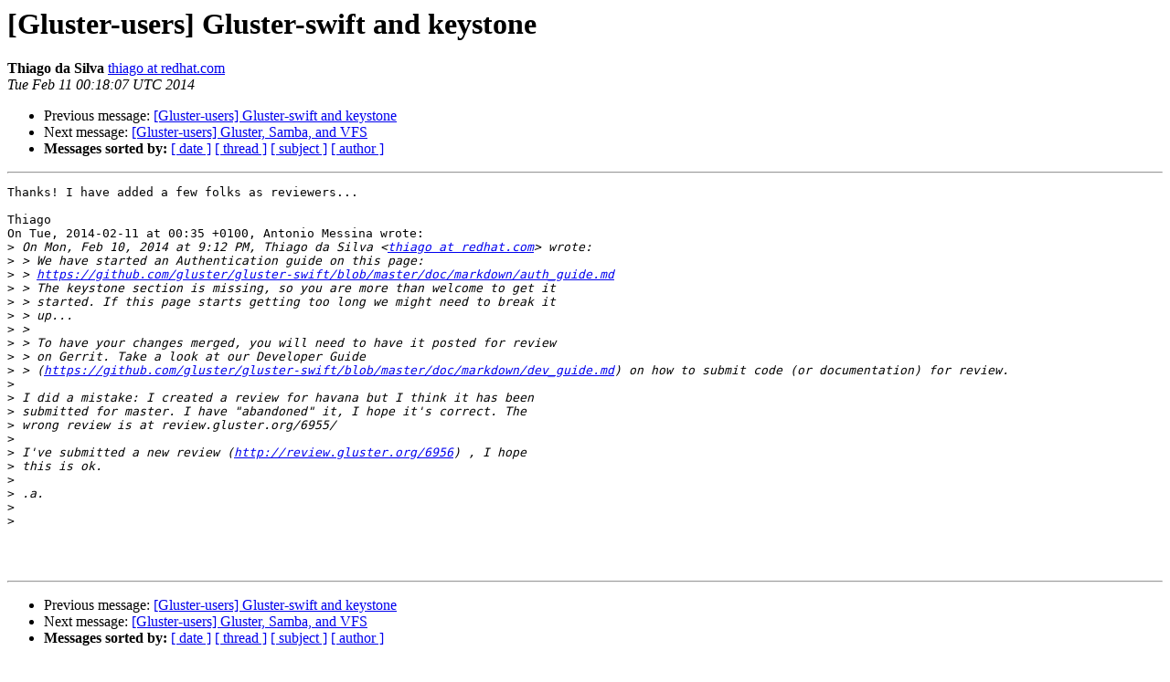

--- FILE ---
content_type: text/html
request_url: https://lists.gluster.org/pipermail/gluster-users/2014-February/016049.html
body_size: 4076
content:
<!DOCTYPE HTML PUBLIC "-//W3C//DTD HTML 4.01 Transitional//EN">
<HTML>
 <HEAD>
   <TITLE> [Gluster-users] Gluster-swift and keystone
   </TITLE>
   <LINK REL="Index" HREF="index.html" >
   <LINK REL="made" HREF="mailto:gluster-users%40gluster.org?Subject=Re:%20Re%3A%20%5BGluster-users%5D%20Gluster-swift%20and%20keystone&In-Reply-To=%3C1392077887.2650.43.camel%40localhost.localdomain%3E">
   <META NAME="robots" CONTENT="index,nofollow">
   <style type="text/css">
       pre {
           white-space: pre-wrap;       /* css-2.1, curent FF, Opera, Safari */
           }
   </style>
   <META http-equiv="Content-Type" content="text/html; charset=us-ascii">
   <LINK REL="Previous"  HREF="016048.html">
   <LINK REL="Next"  HREF="016029.html">
 </HEAD>
 <BODY BGCOLOR="#ffffff">
   <H1>[Gluster-users] Gluster-swift and keystone</H1>
    <B>Thiago da Silva</B> 
    <A HREF="mailto:gluster-users%40gluster.org?Subject=Re:%20Re%3A%20%5BGluster-users%5D%20Gluster-swift%20and%20keystone&In-Reply-To=%3C1392077887.2650.43.camel%40localhost.localdomain%3E"
       TITLE="[Gluster-users] Gluster-swift and keystone">thiago at redhat.com
       </A><BR>
    <I>Tue Feb 11 00:18:07 UTC 2014</I>
    <P><UL>
        <LI>Previous message: <A HREF="016048.html">[Gluster-users] Gluster-swift and keystone
</A></li>
        <LI>Next message: <A HREF="016029.html">[Gluster-users] Gluster, Samba, and VFS
</A></li>
         <LI> <B>Messages sorted by:</B> 
              <a href="date.html#16049">[ date ]</a>
              <a href="thread.html#16049">[ thread ]</a>
              <a href="subject.html#16049">[ subject ]</a>
              <a href="author.html#16049">[ author ]</a>
         </LI>
       </UL>
    <HR>  
<!--beginarticle-->
<PRE>Thanks! I have added a few folks as reviewers...

Thiago
On Tue, 2014-02-11 at 00:35 +0100, Antonio Messina wrote:
&gt;<i> On Mon, Feb 10, 2014 at 9:12 PM, Thiago da Silva &lt;<A HREF="http://supercolony.gluster.org/mailman/listinfo/gluster-users">thiago at redhat.com</A>&gt; wrote:
</I>&gt;<i> &gt; We have started an Authentication guide on this page:
</I>&gt;<i> &gt; <A HREF="https://github.com/gluster/gluster-swift/blob/master/doc/markdown/auth_guide.md">https://github.com/gluster/gluster-swift/blob/master/doc/markdown/auth_guide.md</A>
</I>&gt;<i> &gt; The keystone section is missing, so you are more than welcome to get it
</I>&gt;<i> &gt; started. If this page starts getting too long we might need to break it
</I>&gt;<i> &gt; up...
</I>&gt;<i> &gt;
</I>&gt;<i> &gt; To have your changes merged, you will need to have it posted for review
</I>&gt;<i> &gt; on Gerrit. Take a look at our Developer Guide
</I>&gt;<i> &gt; (<A HREF="https://github.com/gluster/gluster-swift/blob/master/doc/markdown/dev_guide.md">https://github.com/gluster/gluster-swift/blob/master/doc/markdown/dev_guide.md</A>) on how to submit code (or documentation) for review.
</I>&gt;<i> 
</I>&gt;<i> I did a mistake: I created a review for havana but I think it has been
</I>&gt;<i> submitted for master. I have &quot;abandoned&quot; it, I hope it's correct. The
</I>&gt;<i> wrong review is at review.gluster.org/6955/
</I>&gt;<i> 
</I>&gt;<i> I've submitted a new review (<A HREF="http://review.gluster.org/6956">http://review.gluster.org/6956</A>) , I hope
</I>&gt;<i> this is ok.
</I>&gt;<i> 
</I>&gt;<i> .a.
</I>&gt;<i> 
</I>&gt;<i> 
</I>


</PRE>

<!--endarticle-->
    <HR>
    <P><UL>
        <!--threads-->
	<LI>Previous message: <A HREF="016048.html">[Gluster-users] Gluster-swift and keystone
</A></li>
	<LI>Next message: <A HREF="016029.html">[Gluster-users] Gluster, Samba, and VFS
</A></li>
         <LI> <B>Messages sorted by:</B> 
              <a href="date.html#16049">[ date ]</a>
              <a href="thread.html#16049">[ thread ]</a>
              <a href="subject.html#16049">[ subject ]</a>
              <a href="author.html#16049">[ author ]</a>
         </LI>
       </UL>

<hr>
<a href="http://supercolony.gluster.org/mailman/listinfo/gluster-users">More information about the Gluster-users
mailing list</a><br>
</body></html>
